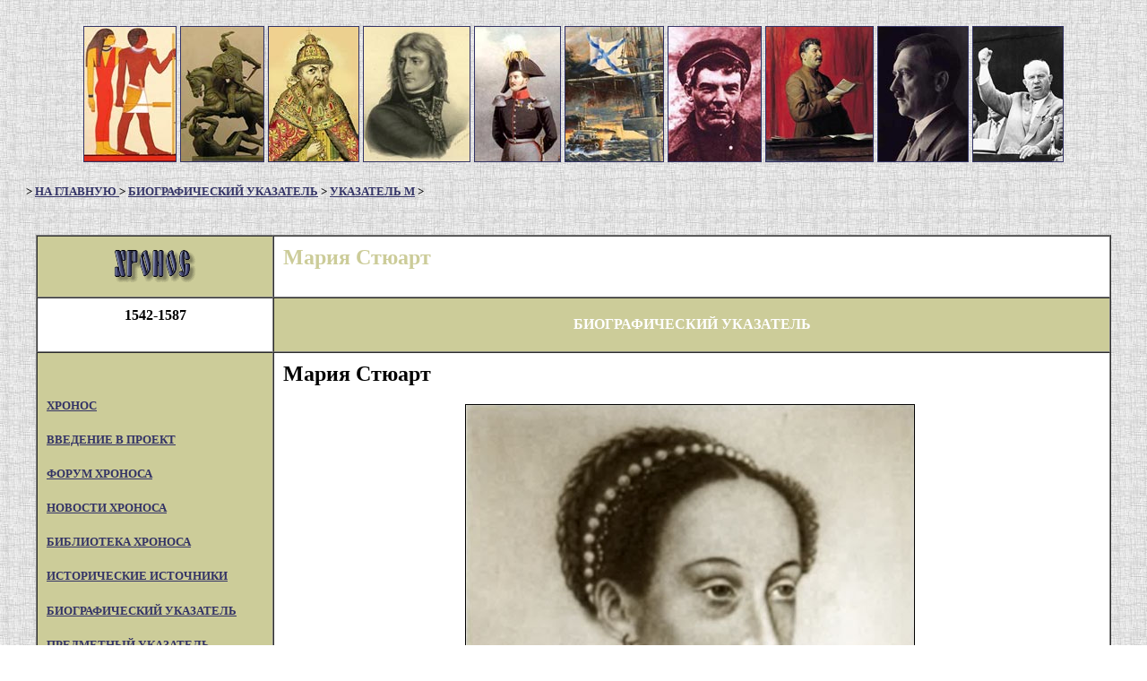

--- FILE ---
content_type: text/html; charset=UTF-8
request_url: http://www.hrono.ru/biograf/bio_m/mary_styuart.php
body_size: 9901
content:
<html>

﻿<head>
<meta http-equiv='Content-Type' content='script/php; charset=utf-8'>
<meta http-equiv='Content-Language' content='ru'>
<meta name='keywords' content='Мария Стюарт'><title>Мария Стюарт</title>
</head>


<body BGCOLOR='#FFFFFF' TEXT='#000000' LINK='#333366' VLINK='#666699' ALINK='#FF0000'
BACKGROUND='../../fon0.jpg'>

<div align='center'>
	<center>
    <table width=100% height='150' cellpadding=0 cellspacing=0 border=0 BACKGROUND='../../fon0.jpg'>
      <tr>
        <td nowrap>
          <center>
<div align='center'><center>
<table>
	<tr>
		<td><a href='../../land/landye/egipet.php'>    
	<img border='1' src='../../img/titul/tit10.jpg' height='150'></a></td>
		<td><a href='../../biograf/bio_s/svjatoslav_ig.php'>
	<img border='1' src='../../img/titul/tit08.jpg' height='150'></a></td>
		<td><a href='../../biograf/bio_i/ivan4grozn.php'>
	<img border='1' src='../../img/titul/tit29.jpg' height='150'></a></td>
		<td><a href='../../biograf/bio_n/napoleon1bon.php'>
	<img border='1' src='../../img/titul/tit26.jpg' height='150'></a></td>
		<td><a href='../../biograf/bio_n/nikolay1.php'>
	<img border='1' src='../../img/titul/tit07.jpg' height='150'></a></td>
		<td><a href='../../sobyt/1900sob/russ-jap.php'>
	<img border='1' src='../../img/titul/tit06.jpg' height='150'></a></td>
		<td><a href='../../biograf/bio_l/lenin_vi.php'>
	<img border='1' src='../../img/titul/tit12.jpg' height='150'></a></td>
		<td><a href='../../biograf/bio_s/stalin_iv.php'>
	<img border='1' src='../../img/titul/tit27.jpg' height='150'></a></td>
		<td><a href='../../biograf/bio_g/gitler.php'>
	<img border='1' src='../../img/titul/tit30.jpg' height='150'></a></td>
		<td><a href='../../biograf/bio_h/hrushev_ns.php'>
	<img border='1' src='../../img/titul/tit28.jpg' height='150'></a></td>

	</tr>
</table>
</center></div>
 </center>
        </td>
      </tr>
    </table>
</center></div>



<h5 align='left'>&nbsp;&nbsp;&nbsp;&nbsp;&nbsp;&nbsp; 
&gt; <a href='../../index.php'>НА ГЛАВНУЮ </a> &gt; <a href='../index.php'>БИОГРАФИЧЕСКИЙ УКАЗАТЕЛЬ</a> &gt; <a href='index.php'>УКАЗАТЕЛЬ М</a> &gt;</h5>




<div align='center'><center>

<table border='1' cellPadding='10' cellSpacing='0' width='95%' bgcolor='#FFFFFF'>
  <tr>
    <td bgcolor='#CCCC99' nowrap valign='middle' width='138' align='center'>
<!--noindex-->
<a href='http://www.hrono.info/' rel='nofollow'><img
    align='center' alt='ссылка на XPOHOC' border='0' src='../../chronos.gif'
    width='92' height='36'></a> 
<!--/noindex--></td>
    <td width='524' valign='middle' align='center'>
	<h2 ALIGN='left'><font color='#cccc99'>Мария Стюарт</font></h2>
    </td>

  </tr>
  <tr>
    <td width='138'><h4 align='center'>1542-1587</h4>
    </td>
    <td bgcolor='#cccc99' width='524'><p align='center'><strong><font color='#FFFFFF'>БИОГРАФИЧЕСКИЙ УКАЗАТЕЛЬ</font></strong></td>
  </tr>



  <tr>
    <td bgcolor="#cccc99" nowrap valign="top" width="138">
﻿


    <h5 align="left"> <a href="../../index.php">XPOHOC </a> </h5>
    <h5 align="left"> <a href="../../vvedenie.php">ВВЕДЕНИЕ В ПРОЕКТ</a> </h5>

<!--noindex-->
    <h5><a href="http://www.hrono.info/forum/" rel="nofollow">ФОРУМ ХРОНОСА</a> </h5>
    <h5 align="left"><a href="http://www.hrono.info/forum/viewforum.php?f=25" rel="nofollow">НОВОСТИ ХРОНОСА</a> </h5>
<!--/noindex-->
    <h5 align="left"><a href="../../libris/index.php">БИБЛИОТЕКА ХРОНОСА</a> </h5>
    <h5 align="left"><a href="../../dokum/index.php">ИСТОРИЧЕСКИЕ ИСТОЧНИКИ</a></h5>
    <h5 align="left"><a href="../../biograf/index.php">БИОГРАФИЧЕСКИЙ УКАЗАТЕЛЬ</a></h5>
    <h5 align="left"><a href="../../organ/index.php">ПРЕДМЕТНЫЙ УКАЗАТЕЛЬ</a></h5>
    <h5 align="left"><a href="../../geneal/index.php">ГЕНЕАЛОГИЧЕСКИЕ ТАБЛИЦЫ</a></h5>
    <h5 align="left"><a href="../../land/index.php">СТРАНЫ И ГОСУДАРСТВА</a></h5>
    <h5 align="left"><a href="../../etnosy/index.php">ЭТНОНИМЫ</a> </h5>
    <h5 align="left"><a href="../../religia/index.php">РЕЛИГИИ МИРА</a> </h5>
    <h5 align="left"><a href="../../statii/index.php">СТАТЬИ НА ИСТОРИЧЕСКИЕ ТЕМЫ</a></h5>
    <h5 align="left"><a href="../../metodika/index.php">МЕТОДИКА ПРЕПОДАВАНИЯ</a></h5>
    <h5 align="left"><a href="../../map.php">КАРТА САЙТА</a></h5>
    <h5 align="left"><a href="../../avtory/index.php">АВТОРЫ ХРОНОСА</a></h5>
<hr>


	<h5 align="left">Родственные проекты:</h5>
<!--noindex-->

    <h5><a href='http://www.rummuseum.info/' rel='nofollow'>РУМЯНЦЕВСКИЙ МУЗЕЙ</a></h5>
    <h5><a href="http://www.doc20vek.ru" rel="nofollow">ДОКУМЕНТЫ XX ВЕКА</a></h5>
    <h5><a href='http://geohyst.ru/' rel='nofollow'>ИСТОРИЧЕСКАЯ ГЕОГРАФИЯ</a></h5>
    <h5><a href='http://pravitelimira.ru/portal/' rel='nofollow'>ПРАВИТЕЛИ МИРА</a></h5>
    <h5><a href='http://www.1812w.ru/' rel="nofollow">ВОЙНА 1812 ГОДА</a></h5>
    <h5><a href='http://1914ww.ru/' rel='nofollow'>ПЕРВАЯ МИРОВАЯ</a></h5>
    <h5><a href="http://sklaviny.ru/" rel='nofollow'>СЛАВЯНСТВО</a></h5>
    <h5><a href='http://www.etnosy.ru/' rel='nofollow'>ЭТНОЦИКЛОПЕДИЯ</a></h5>
    <h5><a href='http://www.apsuara.info/' rel='nofollow'>АПСУАРА</a></h5>
    <h5><a href='http://www.ruspole.info/' rel='nofollow'>РУССКОЕ ПОЛЕ</a></h5>

    	<h5 align="center"><a href="http://1937god.info/" rel='nofollow'>
	<img  SRC="../../da/1937kamni02.jpg" border="1" alt="1937-й и другие годы"></a></h5>
<hr>

<!--/noindex-->

    </td>
    <td valign="top" align="left">

    <h2 align="left">Мария Стюарт</h2>

    <p align="center">
    <img alt="" src="mary1stuart17l.jpg" width="500" height="605" border="1">&nbsp;</p>
<p align="center">
    <em>Мария Стюарт в возрасте 17 лет.<br>Портрет работы Француа Клуэ.</em></p>
<p>Мария Стюарт (Mary Stuart) (8. XII.1542 - 8.II.1587) - шотландская королева 
(1542 (фактически 1561) - 1567). Дочь <a href="../bio_ya/yakov5.php"><em>Якова V 
Шотландского</em></a> и Марии Гиз (регентша в малолетство дочери). С 1548 года 
жила во Франции, воспитываясь при королевском дворе; в 1558 году стала женой 
французского дофина (с 1559 года - король Франциск II); овдовев, возвратилась в 
Шотландию (август 1561 года), заявив также свои права на английскую корону в 
качестве правнучки <a href="../bio_g/genrih7.php"><em>Генриха VII</em></a>. При 
поддержке католической Франции и Испании и опираясь на английских католиков, 
стремилась свергнуть английскую королеву Елизавету и объединить под своей 
властью Англию и Шотландию. В то же время пыталась, опираясь на католицизм, 
усилить королевскую власть в самой Шотландии, что вызвало резкое противодействие 
шотландской кальвинистской знати. Восстание против Марии Стюарт шотландских 
кальвинистов (1567), обвинивших Марию Стюарт в соучастии в убийстве ее второго 
мужа лорда Дарнли, заставило ее отречься от шотландского престола (в пользу сына 
Якова) и после того, как ее войска в мае 1568 года были разбиты, бежать в Англию 
(в Карлайл, графство Камберленд). Здесь она была заключена в тюрьму Елизаветой; 
в самой Англии были раскрыты заговоры в пользу Марии Стюарт (и против Елизаветы) 
и подавлены мятежи католиков (1569-1570). После длительного заключения (и после 
раскрытия нового заговора католиков против Елизаветы во главе с Бабингтоном, 
1585) Мария Стюарт была предана суду и казнена. Ее сын, шотландский король
<a href="../bio_ya/yakov1.php"><em>Яков VI</em></a>, согласно завещанию 
Елизаветы, был объявлен наследником английского престола и таким образом 
осуществил личную унию между Шотландией и Англией.</p>
<p>Жизнь Марии Стюарт, полная драматических событий, послужила сюжетом для 
многих литературных произведений (в частности, трагедии Ф. Шиллера "Мария 
Стюарт"), в которых, однако, в большинстве случаев Мария Стюарт крайне 
идеализировалась. В действительности же политика Марии Стюарт в отношении Англии 
носила реакционный характер. Мария Стюарт становилась центром притяжения всех 
наиболее реакционных кругов английской феодальной знати, ее внешнеполитическая 
ориентация на католические державы и папство была враждебна английским 
национальным интересам; в борьбе Марии Стюарт и Елизаветы последняя олицетворяла 
более прогрессивную линию исторического развития.</p>
<p><em>Советская историческая энциклопедия. В 16 томах. — М.: Советская 
энциклопедия. 1973—1982. Том 9. МАЛЬТА - НАХИМОВ. 1966.</em></p>

    <p align="center">
    <img alt="" src="mary1stuart13l.jpg" width="400" height="582" border="1">&nbsp;</p>
<p align="center">
    <em>Мария Стюарт в возрасте 13 лет.</em></p>
<p align="left">Мария Стюарт (Mary Stuart, Stewart) (8
    декабря 1542, Линлитгау, Шотландия - 8
    февраля 1587, Фотерингей, Нортгемптон,
    Англия), королева Шотландии с 1542 года (фактически
    с 1561) по 1567 год и <a href="../../1500fr.php"><em>Франции</em></a>
    (1559-1560); претендовала также на английский
    престол. Дочь шотландского короля Якова V
    Стюарта и Марии де Гиз. Восстание
    шотландской кальвинистской знати
    вынудило Марию отречься от престола и
    бежать в <a href="../../1500gb.php"><em>Англию</em></a>; по
    приказу английской королевы Елизаветы I
    Тюдор она была заключена в тюрьму и
    позднее казнена. В художественной
    литературе (в частности, в трагедии Ф.
    Шиллера) образ Марии Стюарт, как правило,
    идеализирован.</p>
    <p align="left">Отец Марии умер через несколько
    дней после ее рождения, и мать-француженка,
    став регентшей Шотландии, в 1548 году
    отправила ее во Францию. Девочка
    воспитывалась при французском дворе и в
    1558 году была выдана замуж за дофина
    Франциска (с 1559 - король <a href="../bio_f/francisk2.php"><em>Франциск II Валуа</em></a>).
    После смерти Марии I Тюдор в 1558 году Мария
    Стюарт на правах правнучки <a href="../bio_g/genrih7.php"><em>Генриха VII</em></a>
    приняла герб и титул королевы английской.
    Тем самым Мария Стюарт показала, что
    считает <a href="../bio_ye/elizoveta1tyudor.php"><em>Елизавету I</em></a> незаконной дочерью
    <a href="../bio_g/genrih8.php"><em>Генриха VIII</em></a>.</p>
    <p align="left">После смерти мужа (декабрь 1560)
    она вернулась в Шотландию (август 1561), где
    к тому времени было весьма сильно влияние
    кальвинистов, идейным вождем которых был
    Джон Нокс, а ближайшим союзником -
    протестантсткая Англия. Мария, оставаясь
    католичкой, подчинилась проанглийским
    протестантским силам и сделала одного из
    их вождей, своего сводного брата Джеймса,
    графа Меррея, первым министром. Ее врагом
    выступила Елизавета I Тюдор, которая
    отказалась признать Марию своей
    преемницей на английском престоле и
    постаралась помешать вторичному
    замужеству шотландской королевы.</p>
    <p align="left">Вскоре Мария перешла на сторону
    католической партии, возглавлявшейся ее
    родственниками Гизами в союзе с Испанией
    и папой римским. В июле 1565 года она вышла
    замуж за своего кузена католика Генри
    Дарнли и окончательно порвала с
    протестантами, в том числе с Мерреем. Брак
    оказался неудачным; по приказанию Дарнли
    доверенный секретарь королевы, итальянец
    Давид Риччио 9 марта 1566 года был зарезан у
    ее дверей. Сама Мария бежала в Денбар и
    потребовала у мужа удалить наиболее
    близких к нему людей. 19 июня 1566 года она
    родила в Стерлинге сына, в последующем
    шотландского короля Якова VI Стюарта (он
    же <a href="../bio_ya/yakov1.php"><em>Яков I</em></a>, будущий король Англии).</p>
    <p align="left">Отношения с Дарнли ухудшались, и
    фаворитом Марии стал Джеймс Хепберн, граф
    Босуэлл. Вместе с несколькими
    кальвинистскими дворянами он составил
    заговор против Дарнли. В ночь с 9 на 10
    февраля 1567 года они задушили его и
    взорвали его дом. Суд и парламент
    Шотландии не признали Босуэлла виновным.
    Мария назначила его великим адмиралом и,
    после того как первый брак Босуэлла был
    расторгнут из-за близкого родства
    супругов, 15 мая 1567 года обвенчалась с ним
    по протестантскому и по католическому
    обрядам.</p>
    <p align="left">Все эти события вызвали
    недовольство приближенных королевы и
    шотландской знати. Босуэлл был
    непопулярен в народе. Кальвинисты в
    начале лета 1567 года подняли вооруженное
    восстание; Мария, войска которой
    отказались ее защищать в столкновении у
    Нарбери-Хилла, 15 июля 1567 покинула мужа и
    предала себя в руки его противников. Ее
    привезли в замок Лочлевен и под угрозой
    обвинения в убийстве Дарнли заставили
    отречься от престола в пользу сына и
    признать графа Меррея регентом. Сам
    Босуэлл тем временем бежал в Данию.</p>
    <p align="left">25 июля 1567 года сын Марии Яков был
    коронован в Стерлинге. 2 мая 1568 года Марии
    удалось бежать при помощи Джорджа
    Дугласа; она собрала войско в 6 тысяч
    человек, но Меррей 13 мая 1568 года разбил
    его у Лэнгсайда. Марии пришлось бежать на
    территорию Англии, в Карлайл (графство
    Камберленд) и обратиться за помощью к
    английской королеве Елизавете. Та
    отказала Марии в свидании, для
    расследования виновности шотландской
    королевы в убийстве мужа была составлена
    комиссия из английских пэров.
    Обвинителем Марии выступал Меррей; Мария
    защищалась с помощью епископа Лесли.
    Елизавета манипулировала комиссией,
    отклоняя как обвинения, так и оправдания.</p>
    <p align="left">Мария Стюарт оказалась в плену
    английской королевы, ее переводили из
    одного замка в другой. Вместе с тем, Мария
    оставалась претенденткой на английский
    престол в случае смерти бездетной
    Елизаветы. Это обстоятельство
    воодушевляло сторонников католицизма в
    Англии. Мария Стюарт стала центром
    притяжения всех оппозиционных королеве
    Елизавете сил. В 1569-1570 годах был подавлен
    мятеж католического дворянства на севере
    Англии, поднятый с целью освобождения
    Марии Стюарт и ниспровержения
    англиканства. С Марией переписывался
    герцог Норфолкский, который собирался
    жениться на ней и получал деньги из Рима и
    Мадрида для организации вооруженного
    восстания. Заговор был раскрыт, и герцог в
    1572 году был казнен. В 1575 году был раскрыт
    новый заговор католиков под руководством
    Энтони Бэбингтона, составленный с целью
    убить Елизавету и посадить Марию на трон.
    Мария была обвинена в соучастии в
    заговоре и предстала перед судом в замке
    Фотерингей. Она призналась в связях с
    иностранными государствами и в
    осведомленности о заговоре Бэбингтона,
    но отрицала покушение на убийство
    Елизаветы.</p>
    <p align="left">После многих лет заключения
    Марии все же были предъявлены обвинения в
    соучастии в убийстве Дарнли на основании
    так называемых «писем из ларца» к
    Босуэллу, подлинность которых так и не
    была доказана. 25 октября 1586 года суд вынес
    смертный приговор. Елизавета после
    долгих колебаний и попытки тайно убить
    Марию с помощью яда, 1 февраля 1587 года
    подписала приговор. 8 февраля 1587 года
    Мария Стюарт была казнена: палач отрубил
    ей голову в зале замка Фотерингей. По
    завещанию Елизаветы английский трон
    унаследовал сын ее казненной соперницы
    Яков Стюарт. Таким образом, была
    осуществлена уния между Шотландией и
    Англией. Впоследствии Яков приказал
    похоронить тело Марии в Вестминстерском
    аббатстве; замок Фотерингей по его
    приказу был разрушен.</p>
    <p align="left"><i>Все монархи мира. Западная Европа.
    Константин Рыжов. Москва, 1999.</i></p>
    <center>

    <p align="center">
    <img alt="" src="franmarys.jpg" width="500" height="478" border="0">&nbsp;</p>
	<p align="center">
    <em>Фран - монета с изображением Марии и <a href="../bio_f/francisk2.php">
	Франциска</a>.</em></p>

    <h3 align="center">Далее читайте:</h3>
</center>
    <p align="left"><a href="../../1500gb.php">Англия в XVI веке</a>
    (хронологическая таблица)</p>
    <p align="left"><a href="../../1500fr.php">Франция в XVI веке</a>
    (хронологическая таблица)</p>


      <p align="left"><a href="../../dokum/1500dok/1586eliz1_mary.html">
      Елизавета I Марии, королеве Шотландии</a>, 1586 г. (документ).</p>


    <h3 align="center">Источники: </h3>
<p>Lettres, instructions et mémoires de Marie Stuart, éd. par A. Labanoff, v. 
1-7, L., 1844; Calendar of the State Papers relating to Scotland and Mary Queen 
of Scots, ed. by J. Bain, W. K. Boyd, A. I. Cameron, M. S. Giuseppi, v. 1-12, 
Edinb.-Glasgow, 1898-1952.</p>

    <h3 align="center">Литература: </h3>
<p>Цвейг С., Мария Стюарт, пер. с нем., М., 1960; Philippson M., Histoire du 
règne de Marie Stuart, t. 1-3, P., 1891-92; Henderson T. F., Mary, gueen of 
Scots, v. 1-2, L., 1905; Mac Cunn F. A., Mary Stuart, 3 ed., L., 1923; 
Henry-Bordeaux P., Marie Stuart, P., 1946; Elton G. R., England under the 
Tudors, N. Y., (1956); Byrd E., Immortal queen, L., (1957).</p>


    

<p align="center">
<img alt="" height="336" src="../bio_a/koronaviktoriiangl.jpg" width="400" border="0"></p>


    

    <p>&nbsp;</p>
	<p>&nbsp;</p>


    </td>
  </tr>
﻿<tr>
    <td valign='top' width='138'><p align='center'>&nbsp;</td>
    <td bgcolor='#cccc99' width='524'>


<p align='center'><strong><font color='#FFFFFF'>ХРОНОС: ВСЕМИРНАЯ ИСТОРИЯ В ИНТЕРНЕТЕ</font></strong>

</td>
  </tr>
  <tr>
    <td bgcolor='#cccc99' nowrap valign='top' width='138'><p align='center'>
    
<!--noindex-->





<br>


<!--TopList COUNTER-->    <script language="JavaScript"><!--
d=document;a='';a+=';r='+escape(d.referrer)
js=10//--></script><script language="JavaScript1.1"><!--
a+=';j='+navigator.javaEnabled()
js=11//--></script><script
    language="JavaScript1.2"><!--
s=screen;a+=';s='+s.width+'*'+s.height
a+=';d='+(s.colorDepth?s.colorDepth:s.pixelDepth)
js=12//--></script><script language="JavaScript1.3"><!--
js=13//--></script><script
    language="JavaScript"><!--
d.write('<a href="http://top.list.ru/jump?from=242527"'+
' target=_top><img src="http://top.list.ru/counter'+
'?id=242527;t=1;js='+js+a+';rand='+Math.random()+
'" alt="TopList"'+' border=0 height=40 width=88></a>')
if(js>11)d.write('<'+'!-- ')//--></script><noscript>
    <a target="_top" href="http://top.list.ru/jump?from=242527"><img
    src="http://top.list.ru/counter?js=na;id=242527;t=1" border="0" height="40" width="88"
    alt="TopList"></a></noscript><script language="JavaScript"><!--
if(js>11)d.write('--'+'>')//--></script><!--TopList COUNTER-->    
    
<br>
<!--LiveInternet counter--><script type="text/javascript"><!--
document.write("<a href='//www.liveinternet.ru/click' "+
"target=_blank><img src='//counter.yadro.ru/hit?t27.6;r"+
escape(document.referrer)+((typeof(screen)=="undefined")?"":
";s"+screen.width+"*"+screen.height+"*"+(screen.colorDepth?
screen.colorDepth:screen.pixelDepth))+";u"+escape(document.URL)+
";"+Math.random()+
"' alt='' title='LiveInternet: показано количество просмотров и"+
" посетителей' "+
"border='0' width='88' height='120'><\/a>")
//--></script><!--/LiveInternet-->


<!-- Yandex.Metrika counter -->
<script type="text/javascript">
    (function (d, w, c) {
        (w[c] = w[c] || []).push(function() {
            try {
                w.yaCounter40585035 = new Ya.Metrika({
                    id:40585035,
                    clickmap:true,
                    trackLinks:true,
                    accurateTrackBounce:true
                });
            } catch(e) { }
        });

        var n = d.getElementsByTagName("script")[0],
            s = d.createElement("script"),
            f = function () { n.parentNode.insertBefore(s, n); };
        s.type = "text/javascript";
        s.async = true;
        s.src = "https://mc.yandex.ru/metrika/watch.js";

        if (w.opera == "[object Opera]") {
            d.addEventListener("DOMContentLoaded", f, false);
        } else { f(); }
    })(document, window, "yandex_metrika_callbacks");
</script>
<noscript><div><img src="https://mc.yandex.ru/watch/40585035" style="position:absolute; left:-9999px;" alt="" /></div></noscript>
<!-- /Yandex.Metrika counter -->

	<!-- Moevideo.club adv block -->
<script type="text/javascript">
  const script = document.createElement("script");
  script.src = "https://cdn1.moe.video/player/mvplayer.min.js";
  script.onload = () => {
    addContentRoll({
	width: '100%',
	placement: 10175,
	promo: true,
	advertCount: 10,
	slot: 'page',
	sound: 'onclick',
	fly:{
		mode: 'stick',
		animation: 'fly',
		width: 450,
		closeSecOffset: 10,
		position: 'bottom-right',
        },
	playerLoad: () => { console.info("----Player Loaded") },
	adLoad: () => { console.info("----adLoad") },
	adStart: () => { console.info("----Ad Started") },
	adImp: () => { console.info("----Ad Impression") },
	ad25: () => { console.info("----Ad 25") },
	ad50: () => { console.info("----Ad 50") },
	ad75: () => { console.info("----Ad 75") },
	adCompl: () => { console.info("----Ad Completed") },
	adFinish: () => { console.info("----Ad Finished")
					var moeVideo = document.createElement('script');
					moeVideo.src = 'https://moevideo.biz/embed/js/mvpt.min.js';
					moeVideo.type = 'text/javascript';
					moeVideo.async = true;
					document.head.append(moeVideo);
					window.moevideoQueue = window.moevideoQueue || [];
					moevideoQueue.push(function () {
					moevideo.ContentRoll({
					  "mode": "manual",
					  "ignorePlayers": true,
					  "floatMode": "full",
					  "floatPosition": "bottom right",
					  "floatCloseTimeout": 10,
					  "maxRefresh": 5
					});
					});
 },
	adError: () => { console.info("----Ad Error") 
					var moeVideo = document.createElement('script');
					moeVideo.src = 'https://moevideo.biz/embed/js/mvpt.min.js';
					moeVideo.type = 'text/javascript';
					moeVideo.async = true;
					document.head.append(moeVideo);
					window.moevideoQueue = window.moevideoQueue || [];
					moevideoQueue.push(function () {
					moevideo.ContentRoll({
					  "mode": "manual",
					  "ignorePlayers": true,
					  "floatMode": "full",
					  "floatPosition": "bottom right",
					  "floatCloseTimeout": 10,
					  "maxRefresh": 5
					});
					});
 },
	adEmpty: () => { console.info("----Ad Empty")
					var moeVideo = document.createElement('script');
					moeVideo.src = 'https://moevideo.biz/embed/js/mvpt.min.js';
					moeVideo.type = 'text/javascript';
					moeVideo.async = true;
					document.head.append(moeVideo);
					window.moevideoQueue = window.moevideoQueue || [];
					moevideoQueue.push(function () {
					moevideo.ContentRoll({
					  "mode": "manual",
					  "ignorePlayers": true,
					  "floatMode": "full",
					  "floatPosition": "bottom right",
					  "floatCloseTimeout": 10,
					  "maxRefresh": 5
					});
					});
	},
    });
  }
  document.body.append(script);
</script>  
	 <!-- /Moevideo.club adv block -->

<!--/noindex-->

</td>
    <td vAlign='top'>


<h4 align='center'>ХРОНОС существует с 20 января 2000 года,</h4>



    <h4 align='center'>Редактор <a HREF='../../avtory/hronos/rumjancev.php'>Вячеслав
    Румянцев</a></h4>
    <h4 align='center'>При цитировании давайте ссылку на
    ХРОНОС</h4>

    </td>
  </tr>
</table>
</center></div>
  
  
</body>
</html>